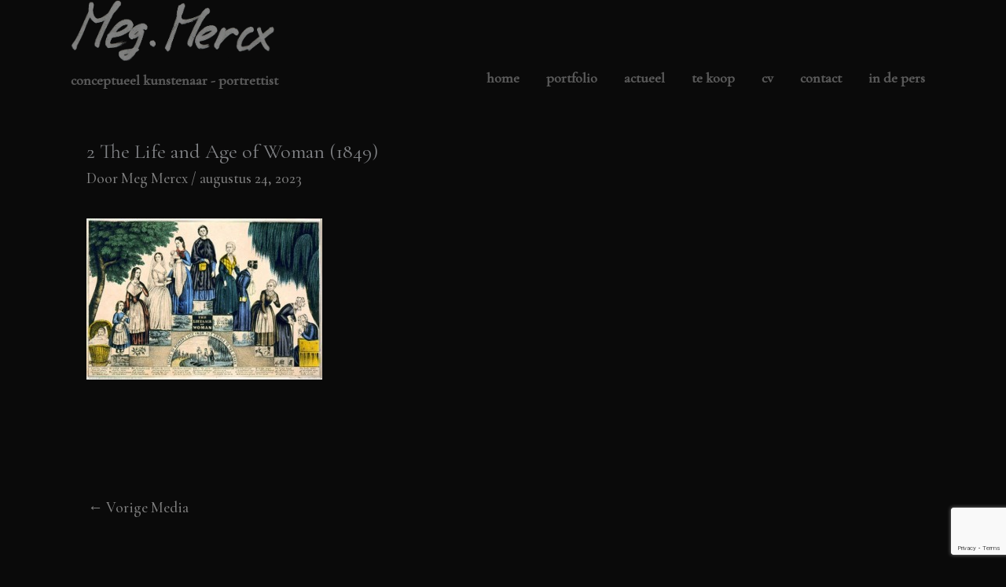

--- FILE ---
content_type: text/html; charset=utf-8
request_url: https://www.google.com/recaptcha/api2/anchor?ar=1&k=6Lex7SsaAAAAALVRixZk9qV7dztRm3JaEdpWJTLQ&co=aHR0cHM6Ly9tZWdtZXJjeC5ubDo0NDM.&hl=en&v=PoyoqOPhxBO7pBk68S4YbpHZ&size=invisible&anchor-ms=20000&execute-ms=30000&cb=5vvdpx33c3d7
body_size: 48700
content:
<!DOCTYPE HTML><html dir="ltr" lang="en"><head><meta http-equiv="Content-Type" content="text/html; charset=UTF-8">
<meta http-equiv="X-UA-Compatible" content="IE=edge">
<title>reCAPTCHA</title>
<style type="text/css">
/* cyrillic-ext */
@font-face {
  font-family: 'Roboto';
  font-style: normal;
  font-weight: 400;
  font-stretch: 100%;
  src: url(//fonts.gstatic.com/s/roboto/v48/KFO7CnqEu92Fr1ME7kSn66aGLdTylUAMa3GUBHMdazTgWw.woff2) format('woff2');
  unicode-range: U+0460-052F, U+1C80-1C8A, U+20B4, U+2DE0-2DFF, U+A640-A69F, U+FE2E-FE2F;
}
/* cyrillic */
@font-face {
  font-family: 'Roboto';
  font-style: normal;
  font-weight: 400;
  font-stretch: 100%;
  src: url(//fonts.gstatic.com/s/roboto/v48/KFO7CnqEu92Fr1ME7kSn66aGLdTylUAMa3iUBHMdazTgWw.woff2) format('woff2');
  unicode-range: U+0301, U+0400-045F, U+0490-0491, U+04B0-04B1, U+2116;
}
/* greek-ext */
@font-face {
  font-family: 'Roboto';
  font-style: normal;
  font-weight: 400;
  font-stretch: 100%;
  src: url(//fonts.gstatic.com/s/roboto/v48/KFO7CnqEu92Fr1ME7kSn66aGLdTylUAMa3CUBHMdazTgWw.woff2) format('woff2');
  unicode-range: U+1F00-1FFF;
}
/* greek */
@font-face {
  font-family: 'Roboto';
  font-style: normal;
  font-weight: 400;
  font-stretch: 100%;
  src: url(//fonts.gstatic.com/s/roboto/v48/KFO7CnqEu92Fr1ME7kSn66aGLdTylUAMa3-UBHMdazTgWw.woff2) format('woff2');
  unicode-range: U+0370-0377, U+037A-037F, U+0384-038A, U+038C, U+038E-03A1, U+03A3-03FF;
}
/* math */
@font-face {
  font-family: 'Roboto';
  font-style: normal;
  font-weight: 400;
  font-stretch: 100%;
  src: url(//fonts.gstatic.com/s/roboto/v48/KFO7CnqEu92Fr1ME7kSn66aGLdTylUAMawCUBHMdazTgWw.woff2) format('woff2');
  unicode-range: U+0302-0303, U+0305, U+0307-0308, U+0310, U+0312, U+0315, U+031A, U+0326-0327, U+032C, U+032F-0330, U+0332-0333, U+0338, U+033A, U+0346, U+034D, U+0391-03A1, U+03A3-03A9, U+03B1-03C9, U+03D1, U+03D5-03D6, U+03F0-03F1, U+03F4-03F5, U+2016-2017, U+2034-2038, U+203C, U+2040, U+2043, U+2047, U+2050, U+2057, U+205F, U+2070-2071, U+2074-208E, U+2090-209C, U+20D0-20DC, U+20E1, U+20E5-20EF, U+2100-2112, U+2114-2115, U+2117-2121, U+2123-214F, U+2190, U+2192, U+2194-21AE, U+21B0-21E5, U+21F1-21F2, U+21F4-2211, U+2213-2214, U+2216-22FF, U+2308-230B, U+2310, U+2319, U+231C-2321, U+2336-237A, U+237C, U+2395, U+239B-23B7, U+23D0, U+23DC-23E1, U+2474-2475, U+25AF, U+25B3, U+25B7, U+25BD, U+25C1, U+25CA, U+25CC, U+25FB, U+266D-266F, U+27C0-27FF, U+2900-2AFF, U+2B0E-2B11, U+2B30-2B4C, U+2BFE, U+3030, U+FF5B, U+FF5D, U+1D400-1D7FF, U+1EE00-1EEFF;
}
/* symbols */
@font-face {
  font-family: 'Roboto';
  font-style: normal;
  font-weight: 400;
  font-stretch: 100%;
  src: url(//fonts.gstatic.com/s/roboto/v48/KFO7CnqEu92Fr1ME7kSn66aGLdTylUAMaxKUBHMdazTgWw.woff2) format('woff2');
  unicode-range: U+0001-000C, U+000E-001F, U+007F-009F, U+20DD-20E0, U+20E2-20E4, U+2150-218F, U+2190, U+2192, U+2194-2199, U+21AF, U+21E6-21F0, U+21F3, U+2218-2219, U+2299, U+22C4-22C6, U+2300-243F, U+2440-244A, U+2460-24FF, U+25A0-27BF, U+2800-28FF, U+2921-2922, U+2981, U+29BF, U+29EB, U+2B00-2BFF, U+4DC0-4DFF, U+FFF9-FFFB, U+10140-1018E, U+10190-1019C, U+101A0, U+101D0-101FD, U+102E0-102FB, U+10E60-10E7E, U+1D2C0-1D2D3, U+1D2E0-1D37F, U+1F000-1F0FF, U+1F100-1F1AD, U+1F1E6-1F1FF, U+1F30D-1F30F, U+1F315, U+1F31C, U+1F31E, U+1F320-1F32C, U+1F336, U+1F378, U+1F37D, U+1F382, U+1F393-1F39F, U+1F3A7-1F3A8, U+1F3AC-1F3AF, U+1F3C2, U+1F3C4-1F3C6, U+1F3CA-1F3CE, U+1F3D4-1F3E0, U+1F3ED, U+1F3F1-1F3F3, U+1F3F5-1F3F7, U+1F408, U+1F415, U+1F41F, U+1F426, U+1F43F, U+1F441-1F442, U+1F444, U+1F446-1F449, U+1F44C-1F44E, U+1F453, U+1F46A, U+1F47D, U+1F4A3, U+1F4B0, U+1F4B3, U+1F4B9, U+1F4BB, U+1F4BF, U+1F4C8-1F4CB, U+1F4D6, U+1F4DA, U+1F4DF, U+1F4E3-1F4E6, U+1F4EA-1F4ED, U+1F4F7, U+1F4F9-1F4FB, U+1F4FD-1F4FE, U+1F503, U+1F507-1F50B, U+1F50D, U+1F512-1F513, U+1F53E-1F54A, U+1F54F-1F5FA, U+1F610, U+1F650-1F67F, U+1F687, U+1F68D, U+1F691, U+1F694, U+1F698, U+1F6AD, U+1F6B2, U+1F6B9-1F6BA, U+1F6BC, U+1F6C6-1F6CF, U+1F6D3-1F6D7, U+1F6E0-1F6EA, U+1F6F0-1F6F3, U+1F6F7-1F6FC, U+1F700-1F7FF, U+1F800-1F80B, U+1F810-1F847, U+1F850-1F859, U+1F860-1F887, U+1F890-1F8AD, U+1F8B0-1F8BB, U+1F8C0-1F8C1, U+1F900-1F90B, U+1F93B, U+1F946, U+1F984, U+1F996, U+1F9E9, U+1FA00-1FA6F, U+1FA70-1FA7C, U+1FA80-1FA89, U+1FA8F-1FAC6, U+1FACE-1FADC, U+1FADF-1FAE9, U+1FAF0-1FAF8, U+1FB00-1FBFF;
}
/* vietnamese */
@font-face {
  font-family: 'Roboto';
  font-style: normal;
  font-weight: 400;
  font-stretch: 100%;
  src: url(//fonts.gstatic.com/s/roboto/v48/KFO7CnqEu92Fr1ME7kSn66aGLdTylUAMa3OUBHMdazTgWw.woff2) format('woff2');
  unicode-range: U+0102-0103, U+0110-0111, U+0128-0129, U+0168-0169, U+01A0-01A1, U+01AF-01B0, U+0300-0301, U+0303-0304, U+0308-0309, U+0323, U+0329, U+1EA0-1EF9, U+20AB;
}
/* latin-ext */
@font-face {
  font-family: 'Roboto';
  font-style: normal;
  font-weight: 400;
  font-stretch: 100%;
  src: url(//fonts.gstatic.com/s/roboto/v48/KFO7CnqEu92Fr1ME7kSn66aGLdTylUAMa3KUBHMdazTgWw.woff2) format('woff2');
  unicode-range: U+0100-02BA, U+02BD-02C5, U+02C7-02CC, U+02CE-02D7, U+02DD-02FF, U+0304, U+0308, U+0329, U+1D00-1DBF, U+1E00-1E9F, U+1EF2-1EFF, U+2020, U+20A0-20AB, U+20AD-20C0, U+2113, U+2C60-2C7F, U+A720-A7FF;
}
/* latin */
@font-face {
  font-family: 'Roboto';
  font-style: normal;
  font-weight: 400;
  font-stretch: 100%;
  src: url(//fonts.gstatic.com/s/roboto/v48/KFO7CnqEu92Fr1ME7kSn66aGLdTylUAMa3yUBHMdazQ.woff2) format('woff2');
  unicode-range: U+0000-00FF, U+0131, U+0152-0153, U+02BB-02BC, U+02C6, U+02DA, U+02DC, U+0304, U+0308, U+0329, U+2000-206F, U+20AC, U+2122, U+2191, U+2193, U+2212, U+2215, U+FEFF, U+FFFD;
}
/* cyrillic-ext */
@font-face {
  font-family: 'Roboto';
  font-style: normal;
  font-weight: 500;
  font-stretch: 100%;
  src: url(//fonts.gstatic.com/s/roboto/v48/KFO7CnqEu92Fr1ME7kSn66aGLdTylUAMa3GUBHMdazTgWw.woff2) format('woff2');
  unicode-range: U+0460-052F, U+1C80-1C8A, U+20B4, U+2DE0-2DFF, U+A640-A69F, U+FE2E-FE2F;
}
/* cyrillic */
@font-face {
  font-family: 'Roboto';
  font-style: normal;
  font-weight: 500;
  font-stretch: 100%;
  src: url(//fonts.gstatic.com/s/roboto/v48/KFO7CnqEu92Fr1ME7kSn66aGLdTylUAMa3iUBHMdazTgWw.woff2) format('woff2');
  unicode-range: U+0301, U+0400-045F, U+0490-0491, U+04B0-04B1, U+2116;
}
/* greek-ext */
@font-face {
  font-family: 'Roboto';
  font-style: normal;
  font-weight: 500;
  font-stretch: 100%;
  src: url(//fonts.gstatic.com/s/roboto/v48/KFO7CnqEu92Fr1ME7kSn66aGLdTylUAMa3CUBHMdazTgWw.woff2) format('woff2');
  unicode-range: U+1F00-1FFF;
}
/* greek */
@font-face {
  font-family: 'Roboto';
  font-style: normal;
  font-weight: 500;
  font-stretch: 100%;
  src: url(//fonts.gstatic.com/s/roboto/v48/KFO7CnqEu92Fr1ME7kSn66aGLdTylUAMa3-UBHMdazTgWw.woff2) format('woff2');
  unicode-range: U+0370-0377, U+037A-037F, U+0384-038A, U+038C, U+038E-03A1, U+03A3-03FF;
}
/* math */
@font-face {
  font-family: 'Roboto';
  font-style: normal;
  font-weight: 500;
  font-stretch: 100%;
  src: url(//fonts.gstatic.com/s/roboto/v48/KFO7CnqEu92Fr1ME7kSn66aGLdTylUAMawCUBHMdazTgWw.woff2) format('woff2');
  unicode-range: U+0302-0303, U+0305, U+0307-0308, U+0310, U+0312, U+0315, U+031A, U+0326-0327, U+032C, U+032F-0330, U+0332-0333, U+0338, U+033A, U+0346, U+034D, U+0391-03A1, U+03A3-03A9, U+03B1-03C9, U+03D1, U+03D5-03D6, U+03F0-03F1, U+03F4-03F5, U+2016-2017, U+2034-2038, U+203C, U+2040, U+2043, U+2047, U+2050, U+2057, U+205F, U+2070-2071, U+2074-208E, U+2090-209C, U+20D0-20DC, U+20E1, U+20E5-20EF, U+2100-2112, U+2114-2115, U+2117-2121, U+2123-214F, U+2190, U+2192, U+2194-21AE, U+21B0-21E5, U+21F1-21F2, U+21F4-2211, U+2213-2214, U+2216-22FF, U+2308-230B, U+2310, U+2319, U+231C-2321, U+2336-237A, U+237C, U+2395, U+239B-23B7, U+23D0, U+23DC-23E1, U+2474-2475, U+25AF, U+25B3, U+25B7, U+25BD, U+25C1, U+25CA, U+25CC, U+25FB, U+266D-266F, U+27C0-27FF, U+2900-2AFF, U+2B0E-2B11, U+2B30-2B4C, U+2BFE, U+3030, U+FF5B, U+FF5D, U+1D400-1D7FF, U+1EE00-1EEFF;
}
/* symbols */
@font-face {
  font-family: 'Roboto';
  font-style: normal;
  font-weight: 500;
  font-stretch: 100%;
  src: url(//fonts.gstatic.com/s/roboto/v48/KFO7CnqEu92Fr1ME7kSn66aGLdTylUAMaxKUBHMdazTgWw.woff2) format('woff2');
  unicode-range: U+0001-000C, U+000E-001F, U+007F-009F, U+20DD-20E0, U+20E2-20E4, U+2150-218F, U+2190, U+2192, U+2194-2199, U+21AF, U+21E6-21F0, U+21F3, U+2218-2219, U+2299, U+22C4-22C6, U+2300-243F, U+2440-244A, U+2460-24FF, U+25A0-27BF, U+2800-28FF, U+2921-2922, U+2981, U+29BF, U+29EB, U+2B00-2BFF, U+4DC0-4DFF, U+FFF9-FFFB, U+10140-1018E, U+10190-1019C, U+101A0, U+101D0-101FD, U+102E0-102FB, U+10E60-10E7E, U+1D2C0-1D2D3, U+1D2E0-1D37F, U+1F000-1F0FF, U+1F100-1F1AD, U+1F1E6-1F1FF, U+1F30D-1F30F, U+1F315, U+1F31C, U+1F31E, U+1F320-1F32C, U+1F336, U+1F378, U+1F37D, U+1F382, U+1F393-1F39F, U+1F3A7-1F3A8, U+1F3AC-1F3AF, U+1F3C2, U+1F3C4-1F3C6, U+1F3CA-1F3CE, U+1F3D4-1F3E0, U+1F3ED, U+1F3F1-1F3F3, U+1F3F5-1F3F7, U+1F408, U+1F415, U+1F41F, U+1F426, U+1F43F, U+1F441-1F442, U+1F444, U+1F446-1F449, U+1F44C-1F44E, U+1F453, U+1F46A, U+1F47D, U+1F4A3, U+1F4B0, U+1F4B3, U+1F4B9, U+1F4BB, U+1F4BF, U+1F4C8-1F4CB, U+1F4D6, U+1F4DA, U+1F4DF, U+1F4E3-1F4E6, U+1F4EA-1F4ED, U+1F4F7, U+1F4F9-1F4FB, U+1F4FD-1F4FE, U+1F503, U+1F507-1F50B, U+1F50D, U+1F512-1F513, U+1F53E-1F54A, U+1F54F-1F5FA, U+1F610, U+1F650-1F67F, U+1F687, U+1F68D, U+1F691, U+1F694, U+1F698, U+1F6AD, U+1F6B2, U+1F6B9-1F6BA, U+1F6BC, U+1F6C6-1F6CF, U+1F6D3-1F6D7, U+1F6E0-1F6EA, U+1F6F0-1F6F3, U+1F6F7-1F6FC, U+1F700-1F7FF, U+1F800-1F80B, U+1F810-1F847, U+1F850-1F859, U+1F860-1F887, U+1F890-1F8AD, U+1F8B0-1F8BB, U+1F8C0-1F8C1, U+1F900-1F90B, U+1F93B, U+1F946, U+1F984, U+1F996, U+1F9E9, U+1FA00-1FA6F, U+1FA70-1FA7C, U+1FA80-1FA89, U+1FA8F-1FAC6, U+1FACE-1FADC, U+1FADF-1FAE9, U+1FAF0-1FAF8, U+1FB00-1FBFF;
}
/* vietnamese */
@font-face {
  font-family: 'Roboto';
  font-style: normal;
  font-weight: 500;
  font-stretch: 100%;
  src: url(//fonts.gstatic.com/s/roboto/v48/KFO7CnqEu92Fr1ME7kSn66aGLdTylUAMa3OUBHMdazTgWw.woff2) format('woff2');
  unicode-range: U+0102-0103, U+0110-0111, U+0128-0129, U+0168-0169, U+01A0-01A1, U+01AF-01B0, U+0300-0301, U+0303-0304, U+0308-0309, U+0323, U+0329, U+1EA0-1EF9, U+20AB;
}
/* latin-ext */
@font-face {
  font-family: 'Roboto';
  font-style: normal;
  font-weight: 500;
  font-stretch: 100%;
  src: url(//fonts.gstatic.com/s/roboto/v48/KFO7CnqEu92Fr1ME7kSn66aGLdTylUAMa3KUBHMdazTgWw.woff2) format('woff2');
  unicode-range: U+0100-02BA, U+02BD-02C5, U+02C7-02CC, U+02CE-02D7, U+02DD-02FF, U+0304, U+0308, U+0329, U+1D00-1DBF, U+1E00-1E9F, U+1EF2-1EFF, U+2020, U+20A0-20AB, U+20AD-20C0, U+2113, U+2C60-2C7F, U+A720-A7FF;
}
/* latin */
@font-face {
  font-family: 'Roboto';
  font-style: normal;
  font-weight: 500;
  font-stretch: 100%;
  src: url(//fonts.gstatic.com/s/roboto/v48/KFO7CnqEu92Fr1ME7kSn66aGLdTylUAMa3yUBHMdazQ.woff2) format('woff2');
  unicode-range: U+0000-00FF, U+0131, U+0152-0153, U+02BB-02BC, U+02C6, U+02DA, U+02DC, U+0304, U+0308, U+0329, U+2000-206F, U+20AC, U+2122, U+2191, U+2193, U+2212, U+2215, U+FEFF, U+FFFD;
}
/* cyrillic-ext */
@font-face {
  font-family: 'Roboto';
  font-style: normal;
  font-weight: 900;
  font-stretch: 100%;
  src: url(//fonts.gstatic.com/s/roboto/v48/KFO7CnqEu92Fr1ME7kSn66aGLdTylUAMa3GUBHMdazTgWw.woff2) format('woff2');
  unicode-range: U+0460-052F, U+1C80-1C8A, U+20B4, U+2DE0-2DFF, U+A640-A69F, U+FE2E-FE2F;
}
/* cyrillic */
@font-face {
  font-family: 'Roboto';
  font-style: normal;
  font-weight: 900;
  font-stretch: 100%;
  src: url(//fonts.gstatic.com/s/roboto/v48/KFO7CnqEu92Fr1ME7kSn66aGLdTylUAMa3iUBHMdazTgWw.woff2) format('woff2');
  unicode-range: U+0301, U+0400-045F, U+0490-0491, U+04B0-04B1, U+2116;
}
/* greek-ext */
@font-face {
  font-family: 'Roboto';
  font-style: normal;
  font-weight: 900;
  font-stretch: 100%;
  src: url(//fonts.gstatic.com/s/roboto/v48/KFO7CnqEu92Fr1ME7kSn66aGLdTylUAMa3CUBHMdazTgWw.woff2) format('woff2');
  unicode-range: U+1F00-1FFF;
}
/* greek */
@font-face {
  font-family: 'Roboto';
  font-style: normal;
  font-weight: 900;
  font-stretch: 100%;
  src: url(//fonts.gstatic.com/s/roboto/v48/KFO7CnqEu92Fr1ME7kSn66aGLdTylUAMa3-UBHMdazTgWw.woff2) format('woff2');
  unicode-range: U+0370-0377, U+037A-037F, U+0384-038A, U+038C, U+038E-03A1, U+03A3-03FF;
}
/* math */
@font-face {
  font-family: 'Roboto';
  font-style: normal;
  font-weight: 900;
  font-stretch: 100%;
  src: url(//fonts.gstatic.com/s/roboto/v48/KFO7CnqEu92Fr1ME7kSn66aGLdTylUAMawCUBHMdazTgWw.woff2) format('woff2');
  unicode-range: U+0302-0303, U+0305, U+0307-0308, U+0310, U+0312, U+0315, U+031A, U+0326-0327, U+032C, U+032F-0330, U+0332-0333, U+0338, U+033A, U+0346, U+034D, U+0391-03A1, U+03A3-03A9, U+03B1-03C9, U+03D1, U+03D5-03D6, U+03F0-03F1, U+03F4-03F5, U+2016-2017, U+2034-2038, U+203C, U+2040, U+2043, U+2047, U+2050, U+2057, U+205F, U+2070-2071, U+2074-208E, U+2090-209C, U+20D0-20DC, U+20E1, U+20E5-20EF, U+2100-2112, U+2114-2115, U+2117-2121, U+2123-214F, U+2190, U+2192, U+2194-21AE, U+21B0-21E5, U+21F1-21F2, U+21F4-2211, U+2213-2214, U+2216-22FF, U+2308-230B, U+2310, U+2319, U+231C-2321, U+2336-237A, U+237C, U+2395, U+239B-23B7, U+23D0, U+23DC-23E1, U+2474-2475, U+25AF, U+25B3, U+25B7, U+25BD, U+25C1, U+25CA, U+25CC, U+25FB, U+266D-266F, U+27C0-27FF, U+2900-2AFF, U+2B0E-2B11, U+2B30-2B4C, U+2BFE, U+3030, U+FF5B, U+FF5D, U+1D400-1D7FF, U+1EE00-1EEFF;
}
/* symbols */
@font-face {
  font-family: 'Roboto';
  font-style: normal;
  font-weight: 900;
  font-stretch: 100%;
  src: url(//fonts.gstatic.com/s/roboto/v48/KFO7CnqEu92Fr1ME7kSn66aGLdTylUAMaxKUBHMdazTgWw.woff2) format('woff2');
  unicode-range: U+0001-000C, U+000E-001F, U+007F-009F, U+20DD-20E0, U+20E2-20E4, U+2150-218F, U+2190, U+2192, U+2194-2199, U+21AF, U+21E6-21F0, U+21F3, U+2218-2219, U+2299, U+22C4-22C6, U+2300-243F, U+2440-244A, U+2460-24FF, U+25A0-27BF, U+2800-28FF, U+2921-2922, U+2981, U+29BF, U+29EB, U+2B00-2BFF, U+4DC0-4DFF, U+FFF9-FFFB, U+10140-1018E, U+10190-1019C, U+101A0, U+101D0-101FD, U+102E0-102FB, U+10E60-10E7E, U+1D2C0-1D2D3, U+1D2E0-1D37F, U+1F000-1F0FF, U+1F100-1F1AD, U+1F1E6-1F1FF, U+1F30D-1F30F, U+1F315, U+1F31C, U+1F31E, U+1F320-1F32C, U+1F336, U+1F378, U+1F37D, U+1F382, U+1F393-1F39F, U+1F3A7-1F3A8, U+1F3AC-1F3AF, U+1F3C2, U+1F3C4-1F3C6, U+1F3CA-1F3CE, U+1F3D4-1F3E0, U+1F3ED, U+1F3F1-1F3F3, U+1F3F5-1F3F7, U+1F408, U+1F415, U+1F41F, U+1F426, U+1F43F, U+1F441-1F442, U+1F444, U+1F446-1F449, U+1F44C-1F44E, U+1F453, U+1F46A, U+1F47D, U+1F4A3, U+1F4B0, U+1F4B3, U+1F4B9, U+1F4BB, U+1F4BF, U+1F4C8-1F4CB, U+1F4D6, U+1F4DA, U+1F4DF, U+1F4E3-1F4E6, U+1F4EA-1F4ED, U+1F4F7, U+1F4F9-1F4FB, U+1F4FD-1F4FE, U+1F503, U+1F507-1F50B, U+1F50D, U+1F512-1F513, U+1F53E-1F54A, U+1F54F-1F5FA, U+1F610, U+1F650-1F67F, U+1F687, U+1F68D, U+1F691, U+1F694, U+1F698, U+1F6AD, U+1F6B2, U+1F6B9-1F6BA, U+1F6BC, U+1F6C6-1F6CF, U+1F6D3-1F6D7, U+1F6E0-1F6EA, U+1F6F0-1F6F3, U+1F6F7-1F6FC, U+1F700-1F7FF, U+1F800-1F80B, U+1F810-1F847, U+1F850-1F859, U+1F860-1F887, U+1F890-1F8AD, U+1F8B0-1F8BB, U+1F8C0-1F8C1, U+1F900-1F90B, U+1F93B, U+1F946, U+1F984, U+1F996, U+1F9E9, U+1FA00-1FA6F, U+1FA70-1FA7C, U+1FA80-1FA89, U+1FA8F-1FAC6, U+1FACE-1FADC, U+1FADF-1FAE9, U+1FAF0-1FAF8, U+1FB00-1FBFF;
}
/* vietnamese */
@font-face {
  font-family: 'Roboto';
  font-style: normal;
  font-weight: 900;
  font-stretch: 100%;
  src: url(//fonts.gstatic.com/s/roboto/v48/KFO7CnqEu92Fr1ME7kSn66aGLdTylUAMa3OUBHMdazTgWw.woff2) format('woff2');
  unicode-range: U+0102-0103, U+0110-0111, U+0128-0129, U+0168-0169, U+01A0-01A1, U+01AF-01B0, U+0300-0301, U+0303-0304, U+0308-0309, U+0323, U+0329, U+1EA0-1EF9, U+20AB;
}
/* latin-ext */
@font-face {
  font-family: 'Roboto';
  font-style: normal;
  font-weight: 900;
  font-stretch: 100%;
  src: url(//fonts.gstatic.com/s/roboto/v48/KFO7CnqEu92Fr1ME7kSn66aGLdTylUAMa3KUBHMdazTgWw.woff2) format('woff2');
  unicode-range: U+0100-02BA, U+02BD-02C5, U+02C7-02CC, U+02CE-02D7, U+02DD-02FF, U+0304, U+0308, U+0329, U+1D00-1DBF, U+1E00-1E9F, U+1EF2-1EFF, U+2020, U+20A0-20AB, U+20AD-20C0, U+2113, U+2C60-2C7F, U+A720-A7FF;
}
/* latin */
@font-face {
  font-family: 'Roboto';
  font-style: normal;
  font-weight: 900;
  font-stretch: 100%;
  src: url(//fonts.gstatic.com/s/roboto/v48/KFO7CnqEu92Fr1ME7kSn66aGLdTylUAMa3yUBHMdazQ.woff2) format('woff2');
  unicode-range: U+0000-00FF, U+0131, U+0152-0153, U+02BB-02BC, U+02C6, U+02DA, U+02DC, U+0304, U+0308, U+0329, U+2000-206F, U+20AC, U+2122, U+2191, U+2193, U+2212, U+2215, U+FEFF, U+FFFD;
}

</style>
<link rel="stylesheet" type="text/css" href="https://www.gstatic.com/recaptcha/releases/PoyoqOPhxBO7pBk68S4YbpHZ/styles__ltr.css">
<script nonce="GfoDOj0Cq1rnxCtDC6ngtw" type="text/javascript">window['__recaptcha_api'] = 'https://www.google.com/recaptcha/api2/';</script>
<script type="text/javascript" src="https://www.gstatic.com/recaptcha/releases/PoyoqOPhxBO7pBk68S4YbpHZ/recaptcha__en.js" nonce="GfoDOj0Cq1rnxCtDC6ngtw">
      
    </script></head>
<body><div id="rc-anchor-alert" class="rc-anchor-alert"></div>
<input type="hidden" id="recaptcha-token" value="[base64]">
<script type="text/javascript" nonce="GfoDOj0Cq1rnxCtDC6ngtw">
      recaptcha.anchor.Main.init("[\x22ainput\x22,[\x22bgdata\x22,\x22\x22,\[base64]/[base64]/[base64]/[base64]/[base64]/UltsKytdPUU6KEU8MjA0OD9SW2wrK109RT4+NnwxOTI6KChFJjY0NTEyKT09NTUyOTYmJk0rMTxjLmxlbmd0aCYmKGMuY2hhckNvZGVBdChNKzEpJjY0NTEyKT09NTYzMjA/[base64]/[base64]/[base64]/[base64]/[base64]/[base64]/[base64]\x22,\[base64]\\u003d\\u003d\x22,\x22al8gwp/CpMOmC8KuYMK/W2sbw7DCjyUmHBY/wojCswzDqMKSw47DhX7Ci8OMOTbCq8KIDMKzwqfCtkhtcsKzM8ORR8KVCsOrw57CtE/[base64]/CisK3wohFwrTDk2HCoCnCgMKaw4BrSH9Ye1fCom7CiDPCv8K5wozDtsOfHsOuSMOXwokHMMKvwpBLw7pRwoBOwrJOO8Ozw7nCnCHClMK5VXcXGMKxwpbDtCFTwoNgbsKNAsOnXQjCgXRHPlPCuhJLw5YUcMKgE8KDw5vDjW3ClTDDgMK7ecO/wpTCpW/CmFLCsEPCnjRaKsK6wovCnCUiwoVfw6zCt2NADVAOBA04wqjDozbDucOJSh7ChMOAWBdwwpY9wqN8wqtgwr3Dl1IJw7LDviXCn8OvL3/CsC4twrbClDgaOUTCrB4+cMOETmLCgHEWw5TDqsKkwpIddVbCr00LM8KEP8OvwoTDpTDCuFDDncO2RMKcw4HCocO7w7VACx/DuMKBfsKhw6R7KsOdw5sHwo7Cm8KOHcK7w4UHw5EBf8OWV2TCs8O+wr53w4zCqsKIw6fDh8O7NzHDnsKHHz/CpV7CkVjClMKtw5U8esOhaGZfJQFMJ0EQw6fCoSEkw7zDqmrDosO8wp8Sw6vCtW4fAgfDuE8EPVPDiAMfw4oPPCPCpcOdwpLCtSxYw6Z1w6DDl8KKwpPCt3HCncOYwroPwoDCj8O9aMK5Og0Aw7ohBcKzXsKvXi5gSsKkwp/CkS3Dmlp3w6BRI8Khw5fDn8OSw6hTWMOnw5/Cg0LCnk0EQ2Qjw6FnAkPClMK9w7FDCChIdnEdwptsw7YAAcKbHC9Vwo0ow7tiZSrDvMOxwqFvw4TDjktOXsOrX0d/SsOGw4XDvsOuK8KnGcOzecKgw60bK1xOwoJxC3HCnRXCh8Khw64ewp0qwqsGG07CpsKZdxYzwq/DsMKCwokMwpfDjsOHw7RXbQ4Zw6ICw5LCkcKHasOBwo1LccK8w5phOcOIw7twLj3Co2/Cuy7CvcK4S8O5w47DgSx2w7EXw40+wqh4w61Mw6FmwqUHwo/CqwDCgjLCmgDCjlFiwotxYsKgwoJkChJdER0ow5NtwosfwrHCn3NAcsK0S8KOQ8OXw5LDm2RPMMOiwrvCtsKzw6DCi8K9w6vDk2FQwpU/DgbCq8KFw7JJOsKwQWVTwpI5ZcOJwpHClmstwo/CvWnDoMOgw6kZKSPDmMKxwqwQWjnDrMOgGsOEfcOVw4MEw5ktNx3Dk8OlPsOgBMOta0vDhWgbw6fCncObF2rChUzClgJtw47CsHQ3NcOmEsO7wpvDgXQEwqnDh3vDu2jCn2vDnUXCvy3Dm8KwwpQ2b8KKSk/DgADDrsOKd8OrfkTDpkrCunPDmhXCg8KlNDtDwqtzw4nDj8Kfw7fDpT7Cr8OQw5DCjcODZzLCoQLDicOVDMKCbsO0WsKgVsKcw6/DqsOsw6tpV2vCkh3ChsOtQsKWwpbCp8OhPlB8QMOhw5BwRTUywqpdKDvCqsOAF8KwwqkaRcKRw7ESw7HDtMKFw4nDg8O4wpbCjsKnSW/CjicOwobDqAvCmn/Ck8K+LMOmw6VdM8KDw55zVcOvw6h8SiEIw7cZwpvCucKUw53Dg8OFbDkHa8OFw73CkGXCk8O9asKZwqPDh8Kpw77CkHLDjsOWwqJxFcOJKnUlBMOPMXXDmmMIUcOxLsKIwp9rE8ORwqvCrj0MDlcfw6Yyw4jCiMOmwp/[base64]/wqXDkMKgU8KuPMK3a2gZw5HDssKBw6HDucO8w6V9wp7ChcODSmYzKMOCesOgHUNewrzDkMKqd8K0PC5Lw6PCvUbCrFtXKcKxCAFNwpnCs8Kaw6DDhhpuwp8ewobDi3rCmBLDtcOMwprDjjJCVcKnwonCslPChgAVwrxYwqfDmsK/PAtdwp0Mw7PDucKbw69GZX3CkMOQDMO4MsKIDHtHFyMKRcO8w7QADCjChcK1WsK8Z8KswojCvcOWwrEsNsKeEcKWE21QU8KJYsKbFMKIw7QSG8O7wqXCucOgQFDClm/DlsKvScKCw5M0w7bDjsOzw6rCuMKHFGHDosK7Jn7DgsO0w6/Ci8KCYUnCvsKtesK4wrUpwobDhcKwUj7Dv1BQX8K0wo7CiAPCv015ZVDDv8O6fVPChnzCs8ONAgEsNkjDnyTCu8K7UTTDm3vDh8O+csObw7Ypw5rDrsO6wrRUw7fDhQ5Fwo3CnBzChgvDkcOsw608YwLCucKSw7PCkTXDh8KFM8Oxwrw6AMO6NUHCssKuwpLDmn/DsW9MwqRMFlwXbmIHwos2wpjCm1t4JcKbw698XMKcw6HCpMOkwpLDiy52wrYkwrwGw5l8ahHDvRM8CsKAwrLDnCPDtRVHDmHCnsOVP8Oow77Dq23CgHlow4I7wpzCuBzDnjjCt8O+OsOvwpIeAErCv8O9P8K/QMKwXcOCbsO8OcKtw4PCgH1Ow6F4UmwvwqF/wpI4NHMZKMKmBcOTw7/ChMKZPVLCnxZHUi/DoC7CnGzCp8KKZMKff1fDvStnV8K3wrzDq8K6wq0XelVHwpU0RAjCrEBSwrxvw5h/wqDCn1vDiMO9wpLDvWXDjU1KwrDDsMKyWsOUNm3CpsKnw4gKw6rCvkg5DsK9D8Kew4w5wqs2w6RsO8KdFxwvwo7CvsKywrXCvRLDqcKgwo55w7MsKEs8wowtK1N8dsK8wqXDuinDp8OtWcOuw59yw7HCm0F0wq3DlsOTwqxWCMKNc8Kiwr1jwpHDhMKvBMO/Jwgbw6wfwpvChMOID8OawpvCnMO+wovCgxA3OcKWw6YSRAxSwovClDjDkzrCgMKZWH/CuiDDjcO8IR9rVTgsVcKGw6xfwrtXKA7Do0Jtw47DjApUwq7CpBnDjsOVdSxNwp4IWG48woZMV8KUNMK/w4NzKsOoID3Cl3IOKVvDq8OZCMKsfn89ZSLDucOxH2bCvyHCql3DjzsGwqjDrcKyccOyw5PCgsOkw6nDohc4w6fDpnXDtnHCnF4gwoULwq/DusO/[base64]/[base64]/CtGPCpk19w6cLw7DCkGXChEHDrkjDgsONVMOVwpUSUsK6H0bDvMOfw4XDvEU1N8ORwqLDhyLCiHlMBsOEX07DjsOKejrDsG/DnsOlFsK5wqI7Dn7CriLCmGlew6zDnQbDtMO8woBTTDxbGV5sGxNTAsOPw70cVWfDosOgw5PCmcOtw6/DjUXDvsKNw4XCssOfw78uYGvDpUsdw4XDncO4UsOjw6nDtz7CgH5Bw54Nw4UwbMOkw5fCsMO/SQV0JD7DoTFTwrLDt8O8w7ZnSUTDiVUCw4dyQsORwrvCm2kVw5hzWMOvwp0+wpk3fX4SwpA1DUQZLxHCosOTw7IPw5PCnmJsJ8KOR8KSw6R7Kg7Dmh1Yw7swK8KzwrFORh/Di8ORwoQZTG0uwojCkkwvNH8Ewpt/UcK6XsOUH1RgbMOiDAnDhH/CgTg5Ng1Hd8Otw7nCjWtVw6UAJm82woVfR0TCv0/CtcKXNm5Za8OrCMOxwoZ4wobClMK3YGJUw6rCun5IwqA4IMOLVhETaBB4BcKvw4bDu8O2worCjMK5w7RVwoUAbxjDu8ODaEvClSlGwrF/e8KIwrjCi8Knw6XDjsOqw4Y3wpQBw4TDv8KbM8O9wr3DtFB/VW/Cg8Oiw4Fzw5chwo8fwrTCrRISQUUeK2p2bMO6IcOHecKnwqjDtcKjN8OSwpJgwql/[base64]/ClR4Hw7RFwqjDhh7DhlTDjMOqw63CjBwFQU4OwopzPDnCvW/Ctkg5LAxqEMOoKMKmwovDomw2N0/CnMKqw4fCmBXDkMKCw47CpxlHw5Rle8OIBisPbsOYXMOXw43CgVbClHwpdGvCtMK2OGNfcXVtw5DDmsOlC8OVwooow50FBl9SUsKjasKKw4LDsMOeM8Khw7U+w7LDvGzDi8OHw5XDrnAyw6URw67DhsKaE0A1PcOTJsKlUcOfwqh2w6lwIibDg1cnUcKqwrI+wp/DrDLCtA3DqinDpsOVwpPDj8OxZgoHVMOOw6/[base64]/CtE1OwoPDiQ3CiyVGwok7wqXDk8OAwqHCrBMuTcOGcsKVSwcGRx3DiE3CqMO2wrnCpyh3wo/[base64]/w4jDl3zDsgt7w7DDtmbDn1DCosOiw6vCry8IQVjDn8O2wpZYwrt9IMKcHA7CnsKiwq7Cqj8SHXvDtcOkw6tVMHTCt8OCwolew6/DnMO8VFZfGMKRw71twprDpsOaO8OTw5DDpcKOw4FGUl1nwp3CkzPCi8KYwq7CuMKEN8ORwqDCiQ11w5LCj3MCwpXCsUsowogHw5nChXkMwohkwp/[base64]/[base64]/Du17DtWl2LlVtwrXDqy/Dn0bChsO9KUXDvMOtTTXCosOeFC8AKRQqAWhIJ0zDmRFOwqoFwoUXEcKmecK3woTDiTpnH8O9dEXCn8KqwpfCmMOfwoDDscOqw53DqS7DtcKlOsK7wolWw63CrUbDunjDr3Auw5hBT8OUHlbDjsKuw6plVsK/[base64]/DqnNZw7FowrRxw4kYw6jDn8OSOMKyw65KTxM/WMO3w4FCwqw1dSBhHQ3DkEvCu2Ftw5jDhjJyJW4xw4odw5HDsMOnI8Kxw5PCocOpHsO7NMOXwo4Cw7TDnntbwpp9woJoC8ONw7fCnsO6PETCoMOOwpxcPMOjwovCh8KfDMOtw7RrczrCl0Qmw6fChDvDjMOkZsOEN0Ejw6/Cgn5jwqxmU8KLME3DsMO9w7wgwobCgMKbS8ONw5w2K8KTCcOdw6Qdw65xw6nCtcObw7d8w5rDrcKnw7LDmsOfR8KywrdWbgxpTMKXFUnCik7DohDDsMK+YWMgwq54w5MjwqnCkW5vw6bCvMOiwocNHcOvwpPDuh83wrhLUE/CrFwFw4FuF0BSWTHCvDh7Hxl7w4F2wrZrw7vCtsKlw7zDjmXDgy5Dw67CozltVwXDh8KMdgNHw5J7QD/CmcO6wovCvkDDl8Kfwo5nw7rDr8OWTMKJw6Uxw6XDnMOiecKYB8Ksw67CtSDCrsOLXMKpw5Fgw70dfsO6w5YNwqZ1w7PDnwnDrzLDmR5GRsK8VcKaBMK/w54gGGMnHcKWVnfClSg4WcKqwrtjWj40wrPDqV3DlMKtXcOQwqXDhm/Du8Osw5XCklojw7LCoE7DisOxw5dibMOLacOgw4jCkztfDcK4wr4LVcOcwppGwo9IehVMw7DDkcOAwpsXDsOzwoPCt3caZ8OXwrYfI8Ksw6JlDsKhw4TChnvCscKXfMKMBgLDvj4Uwq/CqVnDuD0Jw7x+SBd/djlWw65GekBKw4XDqzZ/PcOyasK/[base64]/[base64]/DvcOoesKdKMK0w7jDp8K/Nissw4jCnQtbwo9jJcK+fMKWwo3CnXvDqMOIdMKEwpkZSy/CosKbw61tw5JDw7nCg8OWQ8KsVytURMKow6jCvMO7woUSbsOOw5PClMKzGXtGdMKTw6YjwqM/R8OFw4skw6EER8OWw6EYwopHL8OYwqctw7/DqS3Ct37ClsK0w7A7wrLDjh7DuH9cdsK2w51AwoDCrMK0w7/[base64]/CssKKak3Dg8O1NcKbwrAEwqHDvmRQawo4LnXClEJhKcOdwpIsw6d2woBIwpzCssOdw55pVko0QcKhw4tJfsKFZcOZIxbDo3YFw5LCh3zDl8K0VErDnsOkwoHCm0k+wpHDm8KCX8OmwpDDiXIfAifClcKnw4TCkcKfFidJZz4rS8KQwrTCs8KEw4TCngTCuHvCnsKDw7/DkH5Sa8KYTcODaFVxVcOGwqY/[base64]/CmE8iwpNtw63CrVhBTDBQwpzDrgsdaFoVMcO/EMODwo8rw4XDrgjDpH52w7HDhi1zw4vCh15EMsOSwrRhw43DgMO+w4jCh8KkDsOew7XDukIHw6J2w5FDCsKZKMKwwqQ0QsOnwpkgwpg5e8OIw5oIHDfDj8Oyw5Ulw7QQacKUAsOqwp/CusOfGhNyVAvCrB/CgQrDqMKkfsONwrfCq8O5OCQZOzPCqBkEK2RkFsKGw7Vrwq0hbjc8K8ONwpggdMO8wosqZcOkw588w5rCji/DogdoCcKEwq7DosK7w6rDncKywr3Dt8KewprDnMKBw4xWwpVlAsKeMcKMw44Wwr/CgilvdFRTA8KnFhIsPsKLN2TCtgg8Zwg1w5zCgcK9w6fCnsKYNcONWsKsJlxKwpclwqjCpWJhecKECALDtXDChcOxIEzCu8OXC8O/bFwaLsORfsOzHnDChTZrwoJuwpU7ScK/w7rCpcKTw5/CgsOHw65awr5ew57Dmj3CjMOFwpzDkDHClcOEwqwiSMKDLDfCr8OxAMK6bsKIwqHDozHCs8KZZMK/[base64]/[base64]/[base64]/DhsKTw73DgkDDm0wcGcOOTiVEbW7CoGZZwrzDmC3Cl8ODQgEnw69iFRpewoLCvMOKcRfClWF3CsO2BMOHUcK2cMOZw4x+wrfCk3obYUTCg3zDsn/Dh1VyUMO/[base64]/w5ZCwqHCnVvCiBA+VcKSw7pSw5lKMWobw59/wpHDmsO5w6vDjkF+e8Kzw7/Cq0dhwr/DkcOVCMO+YnvCmy/DsmHCisKbVU3DkMOzasODw6RpShAQVQjDhcOZTm3DnEECfxdkEw/Ds03CpsOyBcOXH8OQZUfDjWvCrCHDpwhawphzb8OwasOtwqjCqGUcZkzCgcKTawkfw7Ytw7gEw7tjWHcmw6l5OlXCuArCpkNWw4bCiMK+woNJw5PDh8OWQVgbf8KfUsO+woFgYcObw5t+JUI8w7DCows9WsO2SsK3HsOrwq0KOcKMw5XCuAMmGAUocsKiA8OTw5FTMG/DkH4/JcONw7nDjEPDuRFTwqDDtSnCvMKXwrnDhD0/eF1JGMO6wpEJN8KSw7XDpcK/wqTDkB5/w5RYWmdaQ8Olw67Cs1cTc8Ktwr/CjUdLHXrDjj8XRMOhHMKpRy/DisOLRcKFwrhCwrfDqDXDtSxZAwVAdkjDq8OwIETDpMK+G8KCK2t2b8Kmw6JJasKJw61gw5vCvQXCv8KzQk/CuxLDnnbDv8KUw5lVJcKrwrjDqsKeF8Ouw5LDicOowoFDwoPDk8K7PBEWw7vDjmcYIlLCpsOjO8KkGQsiHcKoOcOjFUYgw6JQBgLDi0jDrk/CuMKpIcO4NMKJw7pafmFDw5FjTMOmWSN7YDjCqcK1w4kPEjlOwpl/w6PDuSHDh8Kjw6vDpmAWEzsZS0lMw4JKwrN7w49dGcOCW8OSQsKcXVINaSDCsGcresOqYxEuwpLCiVVowqjDgk/[base64]/DkcK+ZTrDoGIoYcKNJUXDvsOFw49Gw5hOOi8tXMKhO8KZw4zCicOrw7PCuMOUw5PCqXrDk8Kww5x9EDDCuB/CusK1WMOJw77DlFZWw7LDiRQDwq/CtAnDplYmfcOQw5Ezw4gJwoDCssOXwo/Dpnh0fH3DicOKShpERMKFwrQjGUPChcOHwrXCgxtGw69oPl4ZwoU5wrjCjcOQwrAMwqjCi8OtwpRBwqAgwqhjDVvDtjZ6JU5Dw4MJYl1IEcK7wpXDsiJnSk5iwp/CmsKZc1wjH1YnwrfDnsKaw7DCkMObwrY7w5nDj8OAw4hIU8Kuw6TDicKiwoLCtVZ7w6bCmsKLbMOgGMKnw5rDo8OsWMOnaCo6SAvDtgEvw7EvwpnDgFDDvQzCucOLw7jDpS3Dr8OwdAvDrAxdwq4iaMOLBlnDqn7CoW5FN8OCCQDCgjpCw6nCuyw6w57ChQ/[base64]/DlG7Dv8OaOMO6CsOtwoN8HcODZMKDw7R7wqzDkw4gwqgDLsKAwp/DhsKBYMO6YcOLXRDCvMOJWsOow4hpw7RTOVE6d8K3wqjCo2fDsWrDsEnDlcOgwrpywqxDwrbCqn4rBHV9w4NifR7ClgMmbgnDmRbCtzdABhBUD3TCtcOeDMOBd8ODw63CliXDmcK1NcOow4VrVMOVQW3CvMKMf0tiNsKBLnDDpsO0f2TClcOgw6rDi8O/McKEM8KeYVhmBRTDr8KAECbCrcKdw4nCv8OwBwDCoj4bFMKWEELCpcOuw5EgMMK0w6VBD8KdMsKow6zDnMKUwrfCrcOzw6Rca8KgwoQjNyYKw4PCqsO/[base64]/Dgw3CpcOAwoLCvmkDCsODwpFEwrQWwo92wrE4wpp0wr9yKRtFIMKTW8K+wrBJQ8KJw7vCq8KpwrTDoMOkQMKwLkPDgsKfXitYKcOTVAHDgMO5T8OuGD9eBsO+CWIrwqHDpTkWU8Kjw74fw53Cn8KNw7jCvsKxw57CuQHCrHPCrMKadAUiQwgCwp/ChE/DkErClC3CtMK3w4cawp8Aw41eQU9sWTbCjXd7woA3w59yw7nDmSDDkyjDtcKPE1Jgw5/DusOAw6HCmwvCrcOmDsOAw5pgwp8aQypcbcK0w4rDtcOiwp7DgcKOaMOXYj3CuAVFwpDCiMOiEsKGwrBtwppEHsKQwoBeZyXCjsOcw7ccEcK/S2PCj8KVaX80MSdESznCgz5dIGvCqsKYDgooZcOrEMOxw47DuzPCqcOVw4NBw7DCoz7Cm8KZG1LChcOhb8K3BybDjEzDiRJnwpxYwolQwp/CuDvDicKiZifCvMO1GBDDuSHDlxh5w4vDggcOwoYuw6jCvBIDwrAaR8OvKcK3woLDqBsDw5DCg8OEXsO/[base64]/CvzXCnMO8w5xjUDdfw7vCsA87wpkhJzPCnsO6w4XChmVUw61lw4LDvDfDrl5rw73DmhTDusKyw74WasKYwqHDiEbCgmDDscKMwpUGcX0/w70NwrcTX8O/B8OXw6fCj1/DljjClMKNYH1MRcKEwoLCn8OSwpDDjsKuIgw6Rz3Diy7CssKmQmhQWMKNY8Ohw7LDp8OSdMK0w7gQRsK0wptDGcOvw57DiBlUw7rDnMK8fcOdw5Ezw596w7bCl8OlV8KLwoBiw5nDtsOwJ2HDjHNUw7XCjcO5ah7CgHzChMKwXcK/[base64]/wo1fUQvDmcKhw5TDmhnDscOnwqBEw6wVSFbCqWtlXVHCnm/ClMKvBMO3B8KNwp7Cq8Oawrh0FMOgwq1KfWDDu8KgHi/[base64]/[base64]/[base64]/CrgUJwpNOwqt1MSbCisOBA8K4wrMXFFl+LR86I8KPLHdGdA/DtyJLPgtiwqzCnQfCicKSw7zDhcOIw4whMjXDjMK6w74PYh/[base64]/CqjvCg8OiFXvCqMKiwp8WwoTCpjHCusOcIcOFw6kjOUEnwovCvTxYdDnDoB41ajAcw7obw4nDvMOYw7coKDshGTshwpzDrR3CqCAWA8KfKADDmsOzSCTDuxzCvsKcHEdgUcK/w7bDumgJw67CsMOzfsOrw7nClcOowqBkwqfDisO3cTXCvUdFwrzDpMOHw4UqXB7DlcO8VMKZw685A8OSwqHCj8Opw4TDrcOhRsOYwrzDosKlcQ41YSBpOEUmwqwfSTJnKkMzAsKcY8OOTi/[base64]/[base64]/CvsKTCALCvwQoZkXCiFwxUw8SeCvDhHRsw4MYwrkAKClCwoE1NsKqcsOTJcO+wqDDtsKNwovCiz3Dhywrwqhhw6ICAh/CtmrCu2UfGMODw48MYiDCisO9QcOvIMKXT8OtDcOHwpnCnGjCgQzCoWQzPcO3RMOfPMOSw7NYHQd7w5RXTTxsYcOuQWoSLsOUJEIBw5DCuzgsATphG8O9wp0aaHzCq8OqCsO6w6jDswxVM8OOw48ccMO7OStlwplPSRXDj8OPSsOZwrLDllLDvxMtw4ItfsK1w6/[base64]/[base64]/CiWdcw7PCtyRGcMKRRcOtw6ZxwqV3ZgkSwq/CgCXCl8KbBGxUfgQwFmDCs8OCVjvDm2/[base64]/ZDsPMlQjw70Qw60Wwo4aw6nCuCk6w5Mjw7FdfsOJw6crJ8K1FcOYw7pZw6xTZXsJwohsDMOOw6Zgw6bDvlNIw7xMbMKlfxFpwpTCt8K0ccOqwroUACAERsK9MnnDqzNFwqfDgMOcPyzCgDbCucKPKMKVVsK6HsOjwojCnnMIwqYfwp/Dq3DCnMOqT8OrwpLDu8OYw5IVwqtbw4QkbTDCvMKvI8KHEcODRHXDglzDvcKow4HDrHkSwpdFwojCucOhwq1zwrDCusKYBsO1XsKgNMKkTXHDvGR5wo7Dk0BPVwrCuMOjR0dzMsOeIsKGw7VsX1/Di8KiKcO7Qi/[base64]/CksKfw5AMwp3DusOIwp/CvUcpwojDg8OAR8OoAsOdfcOBHsO/[base64]/wqIow4LCv0UewojCssKUwq/ClgPDv8Orw7fDo8ORw6JOw41AEMKPwozDuMKFJ8OHEMORwrDCssOWEX/[base64]/[base64]/CoW/[base64]/w70iwr9tw54gH8K/Z8KoPMODXcOgwro0wrQMw6UuV8KmNsOMCcKSw7PCncKDw4DDjiBZwr7Du20uXMOmCMK1PMKKRcOrEWotW8OPw7/DucOjwpDCvMKfSFxzX8KBdXxXwrrDmMKvwpDCgsK4AcO8FwEIfAkoaHpfWcKff8KWwprChMKDwqgUw4/[base64]/DpAvDqmHCo37CmMKUw6EtPhLDjR7CkhXDucKuH8Krw7Bfw5lwbMKVTTJqw6F9DX9Ewp3CrMOCK8K0VTTDlWPCpsOnwo3DjHViwoHDtinDgU4IRzrCknd/dDfDusK1LcOLw6tJw4Inw7RcZnd4U3LCqcKmwrDCsnJ/[base64]/bMOBK8OlwrzCiMK2w4vCl8KNw7PDk8KTwqV1PRYUwr/Ci3XCiyQUYsKAYcKXwqLCu8O+wpcawqzClcKgw7MlTHZUVCkPwpp3w7PChcOmPcKiQlDCk8Ktw4TCg8OVAMKmfcOmMsOxccKMOlbDtgLClVDDln3CssOUcTzDmEvDicKBw7wxwpzDuyZcwpbDjsO/ScKGSF9sTnkxw4Z5b8Knwr/DqlV7NcKFwrwuw7IEMVnCjntnU3p/[base64]/EBXDtcKDKwTCssOOCB9Qwr5Jw6knfcKtw4bCh8OnOMOBTigLwq/[base64]/Cr2rDncK2M8OgOsKyNcKaw7BgwpzCoGDCrkLCqx4Lw5fDtsKidTFEw6VcXMKJVMO8w7ReNcOMAxxDXHAew5QMTVjCvm7CoMK1KWvDlMKiwq7DhsK+dA0ywqHCusOsw7/Cj1fCjg8GTApNGcO3WsOpdMK4IMKUw4BCwrvCicO/ccKIaiLCjj4Lw6kfasKYwrrDssKrwpUmwrFLPkvDqmbCngDCvmLDgDASwqIFP2RpFiE7w6NRcMOVwojDqGjCkcOPJE/DqznCoTPCvVFrYlsJcDYrw7ZFDMKlccOcw6FbUl/CjMORw6fDoTbCr8OOaThMMRvDisK9wroww5cewoTDtmdnU8KKMcKCT1HClHQ9wpTDicKow4M1wpJsQcOjw7Fvw5oiwqE7TsKMw7/DoMO4GcO3FkXDljZlwqzCix/[base64]/CtsO+wpt0SEfDtcKywqjCrsO5w7c3d8OYeD3DuMO0GERFw70PTzdTWsOMIsKGBGvDvnA9REPCmWhsw613IHjDssO6L8K8wp/[base64]/[base64]/wpFtwoFWSywSw4nCtcK2QG3CoU90w77DoTZdfMONw6PCisKNwp9Sw6tOD8OYBk3DoDzDsmFkMsKnw7Vew4DDkyo/[base64]/CjsK4wp7ChMOMwoNIVlo3BRsuZFQDfMKGw57CsSfDu3kGwqF7w4LDkcK5w647w6TDrMKJcy1Gw6QLVMOSVX3Ds8K9JMK2Zitsw4/DmhXCrMK/Q3k+RcOIwrDDqxwAwoPDmMOSw4JPw77CnVYiD8KNTcKaQXTDmsOxQnRXw54BYsOqXF3DqiIpwrY1wrBqwr92V1/DrBDCsCzDo3/DtjbDl8OnDnp+cjphwofDln1pw43DhcO3wqMxwo/DocK8eG4uw79lwoZfZ8KqEnrCi1vCrsK/YmFLEVDDhMKIfSPDrlAcw5p7w5kbKC0yMH7CscKCTnzDosO/FsKdU8OXwpBIX8KkWXINw6/[base64]/DnHg1w7TCscKawq9xw7YVfcOrwqHCmCzCqcKJwozCkMOyQMKEXAfDmRbCpz3DjsOYwq/DssOFwppRwocuwq/Drl7CuMKtwq7CiQvCu8K7Ok4jwqkow4VudcKawpoJZsKQw7bClHfDsELCkC03w4oxwrLDmhrDjsKtbsOVwq/DiMK+w6sQaQHDjAp+w5t0wpR7wptAw741CcK6GgfClcO3w4LCrsKOEXsNwp93Xz9cw4bCvWTCol5oZcONFQDDvTHCksKKwonDlggUw4XCssKIw6wxbsK+wqDDmSPDjEzDhBEHwrXCt0vDuncGJcOJEcKTwr/DuiLDnBbDhMKewq0Pw51KCMOaw5AZw7kJesKawqosCMOncnB+E8OkK8O7UURjw7sMw6jCv8OQw6duworDv2jDo1tTMjfCh2HCg8Kgw4lMw5jDsCjCtm4kwp3Ch8Oew4vCmRxOwr/[base64]/CjsKdw5Nrw4/DhCBqw4/DnMO2fgR/wqlWwrQhw74Hw7wKFMKzwo5UR2NkA0TCihUcG1F7w4zCtmZrVEPDjwzDhsK6A8OtRGvCp35sFsKww67CpG4+wqjCjw3CmMO8VcK+M3w4RsKIwrYMw4oVcsOvQsOoJxvDssKZSnEmwp7CgHldPMOHw5bCjsOTw5TDtcKXw7VWw4UBwr1Tw4Rtw4/CtQYwwq12KjfCj8OCUsOUwotCw5nDmBd6w6FFw5fCr2nDozLDncKYwppaOsK6BcKRBCjDtMKaTsKSw6Bqw5/[base64]/w4LDiDrClcKkw4TCvWYJa8KcCzA5UMOQY8OIwrHDk8O1w6gmw4XCpMOLSxDDhEVJw5/DuV5UJcKhwqBbwqrClC7CgltAVx84w7TDrcKfw4Iswpckw4jDnsKYJDHCqMKewrA/wrUHT8OHKSLCucO7wrXCiMOFwr3Dh0AMw6HDjjluwr1HYB/CicOXBxZdVgQwFsO8asOZQ3N6IMOtw7HDsXItwoYmOxDDl2h3w4jClFXDt8KuPB5Iw5fCmHZcwqfCvTxOfmXDpCXChhbCmMORwr3Dk8O7YGXDhi/Dh8OIDxttw43Cjl9QwrsyZMKTHMOKTjtUwoBvfMK2SEg/[base64]/[base64]/[base64]/wqTDlcO/[base64]/[base64]/Cu8ORwp3DkEfDu3VoL2BuejdEw6BcKcO5wo9+wrrDr1QwC3rCr3cSw4M1wrxLw4zDow/CqXE4w6zCkUMewqHDhyjDszZFw612w5kEw7I9fXXDvcKBYcO7wr7CmcOZwpgRwolndzQsdC4qdG/Ctzk0ZMOOwqfCjS0JIyjDjnAYF8Kjw4PDqMKbUcKXw6Z4w6t/wqjChRk+wpdEeE9wcRELAsOTD8KPwrY4wobDg8KJwoppU8K+wqpJE8Ouwr4rOwguwp09w5rCo8O7ccOlworDh8Kkw6bCkcOwJHFxCX3CliNCb8OLwozDr2jDuQ7DskPDqMOywqQ2fxXDh3DDusKJOsOfw5Eew4YUw7bCjsOhwoUpfGXCiBtmU34Jwq/ChsOkDsOHwp7Dtn5hwqoOQTLDlsOibsO3McKuVMKGw7/CnnZow6TCo8K8wq9NworCl37DhsKucsOawrh0wpDCv3fCgWJ3XxLCkMKrw7VUCm/CumvDl8KNeVrDuApSPizDni/DnMOpw7IjRhVnMcO0w53DpjYBwo7DjsOewqkRwqF5wpcBwr08NsKewq7CmsOFw44IGhN1UsKSa0bChsK7DsK7wqMTw4hJw41WXhAKwpTCtsKOw53DhEsKw4Jbw4Qmw7sQw47CuVjCvlfDu8KycVbCisOOUS7CgMK4PjbDi8OiMSJERWM5wpTDnRJBwpM/wrc1w545w44QaR/CtXtOPcKYw7vChsOjS8KbdBLDkXEyw4kgwrvCjMOcbl0Zw7DDqMKqGU7DhMKOw6XCqHbClsKTwr00asKfw6VaIDrDsMKPwrHDrBPCrXPDq8KZCEPCucO+ayXDh8Kbw7FmwofCuikFwqbCjUDCpxLDqMOew7rDujYsw7zCuMK/[base64]/[base64]/Cl2DDoTHCsD0wGsOIFVYPw6J+wpHDpcOuw4nDjMOuQhhWwrTDkAxOw40maDkceHzChFrCtkPCqcOYwo0Dw4DDhMOjw78dLi0hCcK7w63CrADDj0rChcKLEcKiwofCqkDCm8K0esOUwpkrQQcGQMKYw45CJUzCqsOIJ8ODw5rCuktubDzCimQywrphwq/[base64]/HHXDl1lsZcKlAifCicKBFsKcEF/CgCzCq8O2WFUBw51cwq7DlAXCrT7Cth/CiMO9wp/CrsKgHsOcw45BDcOrwpIVwrk2YMOsEQ/CuAE8wqDCvsKRw6vDvU/Cg1XCnDFkMcO2SsKPJTTDt8Omw6F2wr8JeS3Cig/[base64]/woRxwqHDmsK2wo9Lw5Rhw7bCtH1PAMK7w4vDjMKuw4DDvlfDgsK/GRcXw4EhacK2wrRCc3fCu1PDpgshw6PCoi7CplfDkMKwGcONw6J6wpLDkQrDo03CvMO/[base64]/wqTCncOWwoohw61YwrvDgcKQw5fDj8KeJsKdQSHDiMKGAcKWWWDDmMKlIATClMOHZ1zCucK2R8K5McKSw48Uw5pJw6FNw6fCvATCoMOFC8K5w7PDgFTDpyY8VDvCp0BNf3fCu2XCiUzDuG7Dr8OGw6oyw4DCmMOpw5scwr19ASkhwrZ2ScONWcKyIcKywo4Yw7AYw7/[base64]/[base64]/CijbCnWrClMOiw5LChTLDqcK7wrnCq8OGPsO0P8OmFGzCsmwXW8K8w6jDpsKowoLDmsKjw5dxwr9fw6fDjcKzbMKNworCkWDCocKAZX3Dn8OhwpozOgbChcKOfMOkXMKaw7PCusO+bxbCr0vCicKAw4sHw4ppw5tJJEU5OgZywpzDjx3DtAF8HygTwpcPJ1V/AMOjJl9qw5MyNgJWwrUzX8KcdcKGWzjDhj/Dn8KMw7vCqB3Cv8O3OwcpEznCjsK5w7HDtcKQQ8OWf8O/w67Cq2XDksKaH3jCocKAGsK3worDuMOOEwrCoDvDnk/DpsOSfcO3aMOUBMOxwogrNsOIwq/CmcOCaifCjws+wqjCjw0ywo1Fw5jCvcKfw6wODsOpwoDDkBHDm0jDocKhdG5sf8Osw7zDtcKfJ24Nw67CjsKPwr1Ma8Ojwq3Dk0pcw5TDt1gvw7PDvWU+wpV1WcK5wpknw4ZzdcOAZX/CrjhCZMOGw5rCj8OMw5TDisOJw6okYgHCjMONwpXCpTZUVsOzw4RZHMOmw7ZFVMOZw7bDliRiw40rwqDCiiVhV8Oqwq/DhcKseQ\\u003d\\u003d\x22],null,[\x22conf\x22,null,\x226Lex7SsaAAAAALVRixZk9qV7dztRm3JaEdpWJTLQ\x22,0,null,null,null,0,[21,125,63,73,95,87,41,43,42,83,102,105,109,121],[1017145,188],0,null,null,null,null,0,null,0,null,700,1,null,0,\[base64]/76lBhnEnQkZnOKMAhmv8xEZ\x22,0,0,null,null,1,null,0,1,null,null,null,0],\x22https://megmercx.nl:443\x22,null,[3,1,1],null,null,null,1,3600,[\x22https://www.google.com/intl/en/policies/privacy/\x22,\x22https://www.google.com/intl/en/policies/terms/\x22],\x22YpzaSx96aDzEIj+4piEAR2uR99dIl863EPIbnETHGqI\\u003d\x22,1,0,null,1,1769155240881,0,0,[135,29,79,229],null,[31,164,159,216],\x22RC-_bbs5vCBsTSmSg\x22,null,null,null,null,null,\x220dAFcWeA6EBDkuMav4PQOYfmXg1y3akQkvpyztCwcC2P-gJkwMwt5PhMGZ3Rvw8j7aQCMy_NjwY6Tz6793yf4vF-LAa22VuzakWQ\x22,1769238040850]");
    </script></body></html>